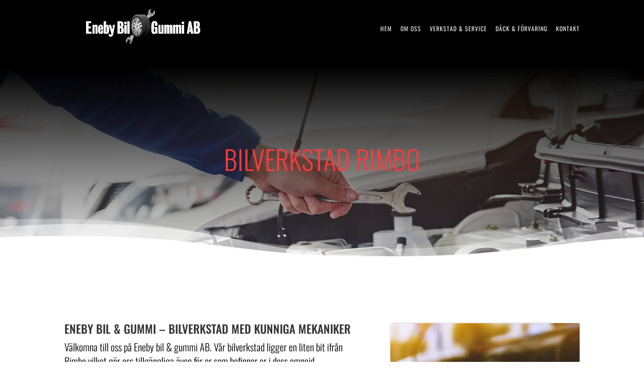

--- FILE ---
content_type: text/css
request_url: https://www.enebybilochgummi.com/wp-content/uploads/custom-css-js/29.css?v=7450
body_size: 1469
content:
/******* Do not edit this file *******
Simple Custom CSS and JS - by Silkypress.com
Saved: Nov 11 2019 | 08:00:12 */
/* Add your CSS code here.

For example:
.example {
    color: red;
}

For brushing up on your CSS knowledge, check out http://www.w3schools.com/css/css_syntax.asp

End of comment */ 
#submit { color: #fff; }
.blog #main-header,
.single-post #main-header {
  background: rgba(111,115,115,0.63);
}

.nav li ul {
  right: 0;
}

.home-boxes .et_pb_column a:after { display: block; content: ''; width: 100px; height: 3px; margin: 40px auto 0!important; }

#footer-info 
{ 
  	float: none!important;
	text-align:center!important;
}

.et_pb_title_meta_container
{ display: none!important;}

#footer-bottom { display: none!important; }

@media (max-width: 980px) {

	#contact-row {max-width: 100%; width: 100%; padding: 50px 10%!important; margin-top: 0!important; margin-bottom: 0!important;}
}

#top-menu li li a {
    width: 240px;
    padding: 5px 10px;
}

.pa_bg {
  height: 100vh;
  width: 100vw;
  margin: auto;
}
.et_parallax_bg {
    opacity: .2;
background-position: bottom center!important;
}

.et_mobile_menu li a {
   
    padding: 5px 5%!important;
    
}

@media screen and (max-width: 980px) {
.pa_bg {
    height: auto;
    width: 100vw;
    margin: auto;
  
}

  #contact-row {
    max-width: 100%;
    width: 100%;
    padding: 50px 10%!important;
    margin-top: 0!important;
    margin-bottom: 0!important;
    background: #000000ab;
}
  .et_pb_section_1.et_pb_section {
    background-color: rgb(0, 0, 0)!important;
}
  .et_contact_bottom_container {
    
    width: 100%!important;
  
}
}



/* Nya sidan */

div#top-header {
    font-family: oswald;
    font-size: small;
 background-color: #222!important;
}

#et-info-email, #et-info-phone, .et-cart-info span, #et-secondary-nav>li>a {
    font-weight: 300;
    letter-spacing: 1px;
    text-transform: none;
}

#top-menu li {
    display: inline-block;
    padding-right: 13px;
    font-size: 14px;
}
#et-info-email:hover, #et-secondary-menu>ul>li>a:hover, #top-menu-nav>ul>li>a:hover, .et-social-icons a:hover {
    opacity: 1;
    -webkit-transition: all .4s ease-in-out;
    -moz-transition: all .4s ease-in-out;
    transition: all .4s ease-in-out;
    color: #ede937;
}

#et-info a:hover, #et-secondary-menu>ul>li>a:hover {
    opacity: 1;
    -webkit-transition: all .4s ease-in-out;
    -moz-transition: all .4s ease-in-out;
    transition: all .4s ease-in-out;
    color: #ede937;
}
#et-social-instagram:hover, #et-secondary-menu>ul>li>a:hover, #top-menu-nav>ul>li>a:hover, .et-social-icons a:hover {
    opacity: 1;
    -webkit-transition: all .4s ease-in-out;
    -moz-transition: all .4s ease-in-out;
    transition: all .4s ease-in-out;
    color: #ede937;
}

body.et_fixed_nav.et_secondary_nav_enabled #main-header, body.et_non_fixed_nav.et_transparent_nav.et_secondary_nav_enabled #main-header {
    top: 33px!important;
}



#et-info-phone:before {display:none;}

#top-header .et-social-icons li {
    margin-top: -2px;
    margin-left: 3px;
}

#et-info a, #et-secondary-menu>ul>li>a {
    color: #e7e7e7;
    position: relative;
}

#et-info-email:before {
    margin-right: 0px;
    content: "\e076";
}

@media only screen and (min-width: 981px) {
.et-fixed-header#top-header, .et-fixed-header#top-header #et-secondary-nav li ul {
    background-color: #222!important;
  }
}

div#sb_instagram {
    padding-bottom: 0px!important;
}
.sbi-owl-dots {
    display: none;
}

.mfp-figure:after {
    content: '';
    position: absolute;
    left: 0;
    top: 40px;
    bottom: 40px;
    display: block;
    right: 0;
    width: auto;
    height: auto;
    z-index: -1;
    box-shadow: 0 0 8px rgba(0,0,0,.6);
    background: #fefefe!important;
}
.entry-content table, body.et-pb-preview #main-content .container table {
    width: 240px;
    margin: 0 0 15px 0;
    border: 0px solid #eee;
    text-align: left;
}

.entry-content tr td, body.et-pb-preview #main-content .container tr td {
    padding: 6px 0px;
    border-top: 0px solid #eee;
}

.et_pb_section_4:before {
    content: "";
    position: absolute;
    top: 0;
    left: 0;
    right: 0;
    bottom: 0;
    background: rgba(0,0,0,0.0)!important;
}
.et_pb_section_6:before {
    content: "";
    position: absolute;
    top: 0;
    left: 0;
    right: 0;
    bottom: 0;
    background: rgba(0,0,0,0.0)!important;
}
.et_pb_section_7:before {
    content: "";
    position: absolute;
    top: 0;
    left: 0;
    right: 0;
    bottom: 0;
    background: rgba(0,0,0,0.0)!important;
}
.et_pb_section_8:before {
    content: "";
    position: absolute;
    top: 0;
    left: 0;
    right: 0;
    bottom: 0;
    background: rgba(0,0,0,0.0)!important;
}

.partners img {
    max-width: 100%;
    height: 40px;
}

li#menu-item-1358 a {
    
    color: #ede937!important;
}

@media screen and (max-width: 1440px) {
   
   #top-menu-nav #top-menu>li>a {
   
    font-size: 13px!important;
}
}

@media screen and (max-width: 1380px) {
   
   #top-menu-nav #top-menu>li>a {
   
    font-size: 12px!important;
}
}

@media (max-width: 980px) {
.dtb_mobile #main-header .et_mobile_menu {
    padding: 10px;
}
}

body.et_fixed_nav.et_secondary_nav_enabled #main-header, body.et_non_fixed_nav.et_transparent_nav.et_secondary_nav_enabled #main-header {
    top: 32px!important;
}
  